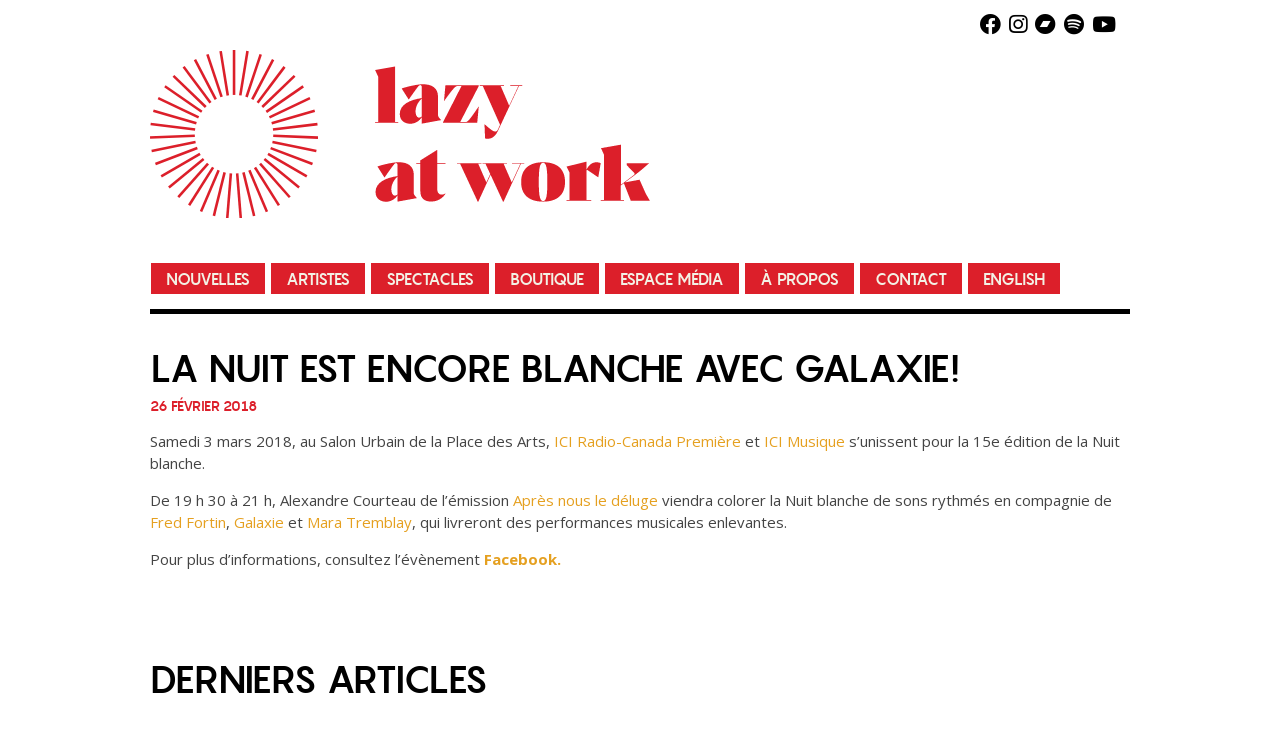

--- FILE ---
content_type: text/html; charset=UTF-8
request_url: https://www.lazyatwork.com/la-nuit-est-encore-blanche-avec-galaxie/
body_size: 8147
content:
<!DOCTYPE html>
<html lang="fr-CA" class="no-js">
<head>
	<meta charset="UTF-8">
	
	<!-- DNS Prefetch -->
	<link rel="dns-prefetch" href="//www.google-analytics.com">
	
	<title>  La nuit est encore blanche avec Galaxie! : Lazy At Work</title>
	
	<!-- Meta -->
	<meta name="viewport" content="width=device-width,initial-scale=1.0">
	<meta name="description" content="Label, producteur de spectacles, BoBo OnO, Duu, Fuudge, Galaxie, Gros Mené, Navet Confit, Sheenah Ko, et zouz.">
	<meta name="facebook-domain-verification" content="f400uid0g9cwt4ez8n2pooop8btiwa" />
	
	<div id="fb-root"></div>
<script async defer crossorigin="anonymous" src="https://connect.facebook.net/fr_CA/sdk.js#xfbml=1&version=v11.0&appId=230336844569569&autoLogAppEvents=1" nonce="kaT23dNv"></script>
	
	
	<!-- CSS + jQuery + JavaScript -->
	<meta name='robots' content='max-image-preview:large' />
<link rel='dns-prefetch' href='//ajax.googleapis.com' />
<link rel='dns-prefetch' href='//cdnjs.cloudflare.com' />
<link rel='dns-prefetch' href='//www.lazyatwork.com' />
<script type="text/javascript">
/* <![CDATA[ */
window._wpemojiSettings = {"baseUrl":"https:\/\/s.w.org\/images\/core\/emoji\/15.0.3\/72x72\/","ext":".png","svgUrl":"https:\/\/s.w.org\/images\/core\/emoji\/15.0.3\/svg\/","svgExt":".svg","source":{"concatemoji":"https:\/\/www.lazyatwork.com\/wp-includes\/js\/wp-emoji-release.min.js?ver=5adcd9288572ba709a716c8df9b71a53"}};
/*! This file is auto-generated */
!function(i,n){var o,s,e;function c(e){try{var t={supportTests:e,timestamp:(new Date).valueOf()};sessionStorage.setItem(o,JSON.stringify(t))}catch(e){}}function p(e,t,n){e.clearRect(0,0,e.canvas.width,e.canvas.height),e.fillText(t,0,0);var t=new Uint32Array(e.getImageData(0,0,e.canvas.width,e.canvas.height).data),r=(e.clearRect(0,0,e.canvas.width,e.canvas.height),e.fillText(n,0,0),new Uint32Array(e.getImageData(0,0,e.canvas.width,e.canvas.height).data));return t.every(function(e,t){return e===r[t]})}function u(e,t,n){switch(t){case"flag":return n(e,"\ud83c\udff3\ufe0f\u200d\u26a7\ufe0f","\ud83c\udff3\ufe0f\u200b\u26a7\ufe0f")?!1:!n(e,"\ud83c\uddfa\ud83c\uddf3","\ud83c\uddfa\u200b\ud83c\uddf3")&&!n(e,"\ud83c\udff4\udb40\udc67\udb40\udc62\udb40\udc65\udb40\udc6e\udb40\udc67\udb40\udc7f","\ud83c\udff4\u200b\udb40\udc67\u200b\udb40\udc62\u200b\udb40\udc65\u200b\udb40\udc6e\u200b\udb40\udc67\u200b\udb40\udc7f");case"emoji":return!n(e,"\ud83d\udc26\u200d\u2b1b","\ud83d\udc26\u200b\u2b1b")}return!1}function f(e,t,n){var r="undefined"!=typeof WorkerGlobalScope&&self instanceof WorkerGlobalScope?new OffscreenCanvas(300,150):i.createElement("canvas"),a=r.getContext("2d",{willReadFrequently:!0}),o=(a.textBaseline="top",a.font="600 32px Arial",{});return e.forEach(function(e){o[e]=t(a,e,n)}),o}function t(e){var t=i.createElement("script");t.src=e,t.defer=!0,i.head.appendChild(t)}"undefined"!=typeof Promise&&(o="wpEmojiSettingsSupports",s=["flag","emoji"],n.supports={everything:!0,everythingExceptFlag:!0},e=new Promise(function(e){i.addEventListener("DOMContentLoaded",e,{once:!0})}),new Promise(function(t){var n=function(){try{var e=JSON.parse(sessionStorage.getItem(o));if("object"==typeof e&&"number"==typeof e.timestamp&&(new Date).valueOf()<e.timestamp+604800&&"object"==typeof e.supportTests)return e.supportTests}catch(e){}return null}();if(!n){if("undefined"!=typeof Worker&&"undefined"!=typeof OffscreenCanvas&&"undefined"!=typeof URL&&URL.createObjectURL&&"undefined"!=typeof Blob)try{var e="postMessage("+f.toString()+"("+[JSON.stringify(s),u.toString(),p.toString()].join(",")+"));",r=new Blob([e],{type:"text/javascript"}),a=new Worker(URL.createObjectURL(r),{name:"wpTestEmojiSupports"});return void(a.onmessage=function(e){c(n=e.data),a.terminate(),t(n)})}catch(e){}c(n=f(s,u,p))}t(n)}).then(function(e){for(var t in e)n.supports[t]=e[t],n.supports.everything=n.supports.everything&&n.supports[t],"flag"!==t&&(n.supports.everythingExceptFlag=n.supports.everythingExceptFlag&&n.supports[t]);n.supports.everythingExceptFlag=n.supports.everythingExceptFlag&&!n.supports.flag,n.DOMReady=!1,n.readyCallback=function(){n.DOMReady=!0}}).then(function(){return e}).then(function(){var e;n.supports.everything||(n.readyCallback(),(e=n.source||{}).concatemoji?t(e.concatemoji):e.wpemoji&&e.twemoji&&(t(e.twemoji),t(e.wpemoji)))}))}((window,document),window._wpemojiSettings);
/* ]]> */
</script>
<style id='wp-emoji-styles-inline-css' type='text/css'>

	img.wp-smiley, img.emoji {
		display: inline !important;
		border: none !important;
		box-shadow: none !important;
		height: 1em !important;
		width: 1em !important;
		margin: 0 0.07em !important;
		vertical-align: -0.1em !important;
		background: none !important;
		padding: 0 !important;
	}
</style>
<link rel='stylesheet' id='wp-block-library-css' href='https://www.lazyatwork.com/wp-includes/css/dist/block-library/style.min.css?ver=5adcd9288572ba709a716c8df9b71a53' type='text/css' media='all' />
<style id='classic-theme-styles-inline-css' type='text/css'>
/*! This file is auto-generated */
.wp-block-button__link{color:#fff;background-color:#32373c;border-radius:9999px;box-shadow:none;text-decoration:none;padding:calc(.667em + 2px) calc(1.333em + 2px);font-size:1.125em}.wp-block-file__button{background:#32373c;color:#fff;text-decoration:none}
</style>
<style id='global-styles-inline-css' type='text/css'>
body{--wp--preset--color--black: #000000;--wp--preset--color--cyan-bluish-gray: #abb8c3;--wp--preset--color--white: #ffffff;--wp--preset--color--pale-pink: #f78da7;--wp--preset--color--vivid-red: #cf2e2e;--wp--preset--color--luminous-vivid-orange: #ff6900;--wp--preset--color--luminous-vivid-amber: #fcb900;--wp--preset--color--light-green-cyan: #7bdcb5;--wp--preset--color--vivid-green-cyan: #00d084;--wp--preset--color--pale-cyan-blue: #8ed1fc;--wp--preset--color--vivid-cyan-blue: #0693e3;--wp--preset--color--vivid-purple: #9b51e0;--wp--preset--gradient--vivid-cyan-blue-to-vivid-purple: linear-gradient(135deg,rgba(6,147,227,1) 0%,rgb(155,81,224) 100%);--wp--preset--gradient--light-green-cyan-to-vivid-green-cyan: linear-gradient(135deg,rgb(122,220,180) 0%,rgb(0,208,130) 100%);--wp--preset--gradient--luminous-vivid-amber-to-luminous-vivid-orange: linear-gradient(135deg,rgba(252,185,0,1) 0%,rgba(255,105,0,1) 100%);--wp--preset--gradient--luminous-vivid-orange-to-vivid-red: linear-gradient(135deg,rgba(255,105,0,1) 0%,rgb(207,46,46) 100%);--wp--preset--gradient--very-light-gray-to-cyan-bluish-gray: linear-gradient(135deg,rgb(238,238,238) 0%,rgb(169,184,195) 100%);--wp--preset--gradient--cool-to-warm-spectrum: linear-gradient(135deg,rgb(74,234,220) 0%,rgb(151,120,209) 20%,rgb(207,42,186) 40%,rgb(238,44,130) 60%,rgb(251,105,98) 80%,rgb(254,248,76) 100%);--wp--preset--gradient--blush-light-purple: linear-gradient(135deg,rgb(255,206,236) 0%,rgb(152,150,240) 100%);--wp--preset--gradient--blush-bordeaux: linear-gradient(135deg,rgb(254,205,165) 0%,rgb(254,45,45) 50%,rgb(107,0,62) 100%);--wp--preset--gradient--luminous-dusk: linear-gradient(135deg,rgb(255,203,112) 0%,rgb(199,81,192) 50%,rgb(65,88,208) 100%);--wp--preset--gradient--pale-ocean: linear-gradient(135deg,rgb(255,245,203) 0%,rgb(182,227,212) 50%,rgb(51,167,181) 100%);--wp--preset--gradient--electric-grass: linear-gradient(135deg,rgb(202,248,128) 0%,rgb(113,206,126) 100%);--wp--preset--gradient--midnight: linear-gradient(135deg,rgb(2,3,129) 0%,rgb(40,116,252) 100%);--wp--preset--font-size--small: 13px;--wp--preset--font-size--medium: 20px;--wp--preset--font-size--large: 36px;--wp--preset--font-size--x-large: 42px;--wp--preset--spacing--20: 0.44rem;--wp--preset--spacing--30: 0.67rem;--wp--preset--spacing--40: 1rem;--wp--preset--spacing--50: 1.5rem;--wp--preset--spacing--60: 2.25rem;--wp--preset--spacing--70: 3.38rem;--wp--preset--spacing--80: 5.06rem;--wp--preset--shadow--natural: 6px 6px 9px rgba(0, 0, 0, 0.2);--wp--preset--shadow--deep: 12px 12px 50px rgba(0, 0, 0, 0.4);--wp--preset--shadow--sharp: 6px 6px 0px rgba(0, 0, 0, 0.2);--wp--preset--shadow--outlined: 6px 6px 0px -3px rgba(255, 255, 255, 1), 6px 6px rgba(0, 0, 0, 1);--wp--preset--shadow--crisp: 6px 6px 0px rgba(0, 0, 0, 1);}:where(.is-layout-flex){gap: 0.5em;}:where(.is-layout-grid){gap: 0.5em;}body .is-layout-flex{display: flex;}body .is-layout-flex{flex-wrap: wrap;align-items: center;}body .is-layout-flex > *{margin: 0;}body .is-layout-grid{display: grid;}body .is-layout-grid > *{margin: 0;}:where(.wp-block-columns.is-layout-flex){gap: 2em;}:where(.wp-block-columns.is-layout-grid){gap: 2em;}:where(.wp-block-post-template.is-layout-flex){gap: 1.25em;}:where(.wp-block-post-template.is-layout-grid){gap: 1.25em;}.has-black-color{color: var(--wp--preset--color--black) !important;}.has-cyan-bluish-gray-color{color: var(--wp--preset--color--cyan-bluish-gray) !important;}.has-white-color{color: var(--wp--preset--color--white) !important;}.has-pale-pink-color{color: var(--wp--preset--color--pale-pink) !important;}.has-vivid-red-color{color: var(--wp--preset--color--vivid-red) !important;}.has-luminous-vivid-orange-color{color: var(--wp--preset--color--luminous-vivid-orange) !important;}.has-luminous-vivid-amber-color{color: var(--wp--preset--color--luminous-vivid-amber) !important;}.has-light-green-cyan-color{color: var(--wp--preset--color--light-green-cyan) !important;}.has-vivid-green-cyan-color{color: var(--wp--preset--color--vivid-green-cyan) !important;}.has-pale-cyan-blue-color{color: var(--wp--preset--color--pale-cyan-blue) !important;}.has-vivid-cyan-blue-color{color: var(--wp--preset--color--vivid-cyan-blue) !important;}.has-vivid-purple-color{color: var(--wp--preset--color--vivid-purple) !important;}.has-black-background-color{background-color: var(--wp--preset--color--black) !important;}.has-cyan-bluish-gray-background-color{background-color: var(--wp--preset--color--cyan-bluish-gray) !important;}.has-white-background-color{background-color: var(--wp--preset--color--white) !important;}.has-pale-pink-background-color{background-color: var(--wp--preset--color--pale-pink) !important;}.has-vivid-red-background-color{background-color: var(--wp--preset--color--vivid-red) !important;}.has-luminous-vivid-orange-background-color{background-color: var(--wp--preset--color--luminous-vivid-orange) !important;}.has-luminous-vivid-amber-background-color{background-color: var(--wp--preset--color--luminous-vivid-amber) !important;}.has-light-green-cyan-background-color{background-color: var(--wp--preset--color--light-green-cyan) !important;}.has-vivid-green-cyan-background-color{background-color: var(--wp--preset--color--vivid-green-cyan) !important;}.has-pale-cyan-blue-background-color{background-color: var(--wp--preset--color--pale-cyan-blue) !important;}.has-vivid-cyan-blue-background-color{background-color: var(--wp--preset--color--vivid-cyan-blue) !important;}.has-vivid-purple-background-color{background-color: var(--wp--preset--color--vivid-purple) !important;}.has-black-border-color{border-color: var(--wp--preset--color--black) !important;}.has-cyan-bluish-gray-border-color{border-color: var(--wp--preset--color--cyan-bluish-gray) !important;}.has-white-border-color{border-color: var(--wp--preset--color--white) !important;}.has-pale-pink-border-color{border-color: var(--wp--preset--color--pale-pink) !important;}.has-vivid-red-border-color{border-color: var(--wp--preset--color--vivid-red) !important;}.has-luminous-vivid-orange-border-color{border-color: var(--wp--preset--color--luminous-vivid-orange) !important;}.has-luminous-vivid-amber-border-color{border-color: var(--wp--preset--color--luminous-vivid-amber) !important;}.has-light-green-cyan-border-color{border-color: var(--wp--preset--color--light-green-cyan) !important;}.has-vivid-green-cyan-border-color{border-color: var(--wp--preset--color--vivid-green-cyan) !important;}.has-pale-cyan-blue-border-color{border-color: var(--wp--preset--color--pale-cyan-blue) !important;}.has-vivid-cyan-blue-border-color{border-color: var(--wp--preset--color--vivid-cyan-blue) !important;}.has-vivid-purple-border-color{border-color: var(--wp--preset--color--vivid-purple) !important;}.has-vivid-cyan-blue-to-vivid-purple-gradient-background{background: var(--wp--preset--gradient--vivid-cyan-blue-to-vivid-purple) !important;}.has-light-green-cyan-to-vivid-green-cyan-gradient-background{background: var(--wp--preset--gradient--light-green-cyan-to-vivid-green-cyan) !important;}.has-luminous-vivid-amber-to-luminous-vivid-orange-gradient-background{background: var(--wp--preset--gradient--luminous-vivid-amber-to-luminous-vivid-orange) !important;}.has-luminous-vivid-orange-to-vivid-red-gradient-background{background: var(--wp--preset--gradient--luminous-vivid-orange-to-vivid-red) !important;}.has-very-light-gray-to-cyan-bluish-gray-gradient-background{background: var(--wp--preset--gradient--very-light-gray-to-cyan-bluish-gray) !important;}.has-cool-to-warm-spectrum-gradient-background{background: var(--wp--preset--gradient--cool-to-warm-spectrum) !important;}.has-blush-light-purple-gradient-background{background: var(--wp--preset--gradient--blush-light-purple) !important;}.has-blush-bordeaux-gradient-background{background: var(--wp--preset--gradient--blush-bordeaux) !important;}.has-luminous-dusk-gradient-background{background: var(--wp--preset--gradient--luminous-dusk) !important;}.has-pale-ocean-gradient-background{background: var(--wp--preset--gradient--pale-ocean) !important;}.has-electric-grass-gradient-background{background: var(--wp--preset--gradient--electric-grass) !important;}.has-midnight-gradient-background{background: var(--wp--preset--gradient--midnight) !important;}.has-small-font-size{font-size: var(--wp--preset--font-size--small) !important;}.has-medium-font-size{font-size: var(--wp--preset--font-size--medium) !important;}.has-large-font-size{font-size: var(--wp--preset--font-size--large) !important;}.has-x-large-font-size{font-size: var(--wp--preset--font-size--x-large) !important;}
.wp-block-navigation a:where(:not(.wp-element-button)){color: inherit;}
:where(.wp-block-post-template.is-layout-flex){gap: 1.25em;}:where(.wp-block-post-template.is-layout-grid){gap: 1.25em;}
:where(.wp-block-columns.is-layout-flex){gap: 2em;}:where(.wp-block-columns.is-layout-grid){gap: 2em;}
.wp-block-pullquote{font-size: 1.5em;line-height: 1.6;}
</style>
<link rel='stylesheet' id='cmplz-general-css' href='https://www.lazyatwork.com/wp-content/plugins/complianz-gdpr/assets/css/cookieblocker.min.css?ver=1716512676' type='text/css' media='all' />
<link rel='stylesheet' id='normalize-css' href='https://www.lazyatwork.com/wp-content/themes/th-lazyatwork-2107/normalize.css?ver=1.0' type='text/css' media='all' />
<link rel='stylesheet' id='html5blank-css' href='https://www.lazyatwork.com/wp-content/themes/th-lazyatwork-2107/style.css?v2&#038;ver=1.0' type='text/css' media='all' />
<script type="text/javascript" src="https://ajax.googleapis.com/ajax/libs/jquery/1.9.1/jquery.min.js?ver=1.9.0" id="jquery-js"></script>
<script type="text/javascript" src="https://cdnjs.cloudflare.com/ajax/libs/conditionizr.js/2.1.1/conditionizr.js?ver=2.1.1" id="conditionizr-js"></script>
<script type="text/javascript" src="https://www.lazyatwork.com/wp-content/themes/th-lazyatwork-2107/js/modernizr.min.js?ver=2.6.2" id="modernizr-js"></script>
<script type="text/javascript" src="https://www.lazyatwork.com/wp-content/themes/th-lazyatwork-2107/js/scripts.js?ver=1.0.0" id="html5blankscripts-js"></script>
<script type="text/javascript" async src="https://www.lazyatwork.com/wp-content/plugins/burst-statistics/helpers/timeme/timeme.min.js?ver=1.6.1" id="burst-timeme-js"></script>
<script type="text/javascript" id="burst-js-extra">
/* <![CDATA[ */
var burst = {"page_id":"1464","cookie_retention_days":"30","beacon_url":"https:\/\/www.lazyatwork.com\/wp-content\/plugins\/burst-statistics\/endpoint.php","options":{"beacon_enabled":1,"enable_cookieless_tracking":0,"enable_turbo_mode":0,"do_not_track":0},"goals":[{"ID":"1","title":"Default goal","type":"clicks","status":"active","server_side":"0","url":"*","conversion_metric":"visitors","date_created":"1716512683","date_start":"1716512683","date_end":"0","attribute":"class","attribute_value":"","hook":""}],"goals_script_url":"https:\/\/www.lazyatwork.com\/wp-content\/plugins\/burst-statistics\/\/assets\/js\/build\/burst-goals.js?v=1.6.1"};
/* ]]> */
</script>
<script type="text/javascript" async src="https://www.lazyatwork.com/wp-content/plugins/burst-statistics/assets/js/build/burst.min.js?ver=1.6.1" id="burst-js"></script>
<link rel="https://api.w.org/" href="https://www.lazyatwork.com/wp-json/" /><link rel="alternate" type="application/json" href="https://www.lazyatwork.com/wp-json/wp/v2/posts/1464" /><link rel="alternate" type="application/json+oembed" href="https://www.lazyatwork.com/wp-json/oembed/1.0/embed?url=https%3A%2F%2Fwww.lazyatwork.com%2Fla-nuit-est-encore-blanche-avec-galaxie%2F" />
<link rel="alternate" type="text/xml+oembed" href="https://www.lazyatwork.com/wp-json/oembed/1.0/embed?url=https%3A%2F%2Fwww.lazyatwork.com%2Fla-nuit-est-encore-blanche-avec-galaxie%2F&#038;format=xml" />
<link rel="stylesheet" type="text/css" href="https://www.lazyatwork.com/wp-content/plugins/j-shortcodes/css/jay.css" />
<script type="text/javascript" src="https://www.lazyatwork.com/wp-content/plugins/j-shortcodes/js/jay.js"></script><link rel="stylesheet" type="text/css" href="https://www.lazyatwork.com/wp-content/plugins/j-shortcodes/galleryview/css/jquery.galleryview-3.0.css" />
<script type="text/javascript" src="https://www.lazyatwork.com/wp-content/plugins/j-shortcodes/galleryview/js/jquery.easing.1.3.js"></script>
<script type="text/javascript" src="https://www.lazyatwork.com/wp-content/plugins/j-shortcodes/galleryview/js/jquery.timers-1.2.js"></script>
<script type="text/javascript" src="https://www.lazyatwork.com/wp-content/plugins/j-shortcodes/galleryview/js/jquery.galleryview-3.0.min.js"></script><link rel="stylesheet" type="text/css" href="https://www.lazyatwork.com/wp-content/plugins/j-shortcodes/css/jquery/smoothness/jquery-ui-1.8.9.custom.css" /><link rel="apple-touch-icon" sizes="180x180" href="/wp-content/uploads/fbrfg/apple-touch-icon.png?v=1">
<link rel="icon" type="image/png" sizes="32x32" href="/wp-content/uploads/fbrfg/favicon-32x32.png?v=1">
<link rel="icon" type="image/png" sizes="16x16" href="/wp-content/uploads/fbrfg/favicon-16x16.png?v=1">
<link rel="manifest" href="/wp-content/uploads/fbrfg/site.webmanifest?v=1">
<link rel="mask-icon" href="/wp-content/uploads/fbrfg/safari-pinned-tab.svg?v=1" color="#5bbad5">
<link rel="shortcut icon" href="/wp-content/uploads/fbrfg/favicon.ico?v=1">
<meta name="msapplication-TileColor" content="#f3f1e5">
<meta name="msapplication-config" content="/wp-content/uploads/fbrfg/browserconfig.xml?v=1">
<meta name="theme-color" content="#ffffff"><link rel="icon" href="https://www.lazyatwork.com/wp-content/uploads/2024/05/cropped-favicon-32x32.jpg" sizes="32x32" />
<link rel="icon" href="https://www.lazyatwork.com/wp-content/uploads/2024/05/cropped-favicon-192x192.jpg" sizes="192x192" />
<link rel="apple-touch-icon" href="https://www.lazyatwork.com/wp-content/uploads/2024/05/cropped-favicon-180x180.jpg" />
<meta name="msapplication-TileImage" content="https://www.lazyatwork.com/wp-content/uploads/2024/05/cropped-favicon-270x270.jpg" />

	
	<link rel="shortcut icon" href="https://www.lazyatwork.com/favicon.ico" type="image/x-icon">
	<link href='https://fonts.googleapis.com/css?family=Fjalla+One' rel='stylesheet' type='text/css'>
	<link href='https://fonts.googleapis.com/css?family=Open+Sans:400italic,700italic,400,700' rel='stylesheet' type='text/css'>
	
	<script src="https://kit.fontawesome.com/5bf23e9114.js" crossorigin="anonymous"></script>
	
</head>
<body data-rsssl=1 class="post-template-default single single-post postid-1464 single-format-standard la-nuit-est-encore-blanche-avec-galaxie">

	<!-- Wrapper -->
	<div class="wrapper">

		<!-- Header -->
		<header class="header">
			
			
		<div class="wrapper_art_header">
			
			
			<div class="social">
			<a href="https://www.facebook.com/lazyatwork/" target="_blank"><i class="fab fa-facebook"></i></a>&nbsp;
			<a href="https://www.instagram.com/lazyatwork/" target="_blank"><i class="fab fa-instagram"></i></a>&nbsp;
				<a href="https://lazyatwork.bandcamp.com/" target="_blank"><i class="fab fa-bandcamp"></i></a>&nbsp;
				<a href="https://open.spotify.com/user/dzx0voen6nzhh27oxcm26ymdd?si=228b8819d4744527&nd=1/" target="_blank"><i class="fab fa-spotify"></i></a>&nbsp;
				<a href="https://www.youtube.com/c/lazyatworkmusic/playlists/" target="_blank"><i class="fab fa-youtube"></i></a>&nbsp;
			</div>
			
			
				<!-- Logo -->
				<div class="logo">
					<a href="https://www.lazyatwork.com">
						<img src="https://www.lazyatwork.com/wp-content/themes/th-lazyatwork-2107/img/logo-lazy-at-work-2021.svg" width="500" alt="Lazy at Work">
					</a>
				</div>
				<!-- /Logo -->
				
				
			</div>	<!-- wrapper_art_header -->	
				
				<!-- Nav -->
				
			
				
				<nav>
					<ul><li id="menu-item-1294" class="menu-item menu-item-type-custom menu-item-object-custom menu-item-home menu-item-1294"><a href="https://www.lazyatwork.com/">Nouvelles</a></li>
<li id="menu-item-1305" class="menu-item menu-item-type-post_type menu-item-object-page menu-item-1305"><a href="https://www.lazyatwork.com/artistes/">Artistes</a></li>
<li id="menu-item-1298" class="menu-item menu-item-type-post_type menu-item-object-page menu-item-1298"><a href="https://www.lazyatwork.com/spectacles/">Spectacles</a></li>
<li id="menu-item-1295" class="menu-item menu-item-type-post_type menu-item-object-page menu-item-1295"><a href="https://www.lazyatwork.com/boutique/">Boutique</a></li>
<li id="menu-item-1297" class="menu-item menu-item-type-post_type menu-item-object-page menu-item-1297"><a href="https://www.lazyatwork.com/espace-media/">Espace média</a></li>
<li id="menu-item-1296" class="menu-item menu-item-type-post_type menu-item-object-page menu-item-1296"><a href="https://www.lazyatwork.com/a-propos/">À propos</a></li>
<li id="menu-item-2398" class="menu-item menu-item-type-post_type menu-item-object-page menu-item-2398"><a href="https://www.lazyatwork.com/contact/">Contact</a></li>
<li id="menu-item-1306" class="menu-item menu-item-type-post_type menu-item-object-page menu-item-1306"><a href="https://www.lazyatwork.com/english/">English</a></li>
</ul>				</nav>
				<!-- /Nav -->
				
				<div class="ligne"></div>
				
				
				
				
				

<!-- no slider -->


				
				
				
				
				
				
				
				
				<br class="clear">
		
		</header>
		<!-- /Header -->	
	<!-- Section -->
	<section>
	
		
		<!-- Article -->
		<article id="post-1464" class="post-1464 post type-post status-publish format-standard has-post-thumbnail hentry category-uncategorized">
		
			
			
			<!-- Post Title -->
			<h1>
				La nuit est encore blanche avec Galaxie!			</h1>
			<!-- /Post Title -->
			
			<!-- Post Details -->
		<div class="date">26 février 2018</div>
		
		<!-- /Post Details -->
			
			<p><span class="_4n-j _3cht fsl" data-testid="event-permalink-details">Samedi 3 mars 2018, au Salon Urbain de la Place des Arts, <a href="https://www.facebook.com/iciradiocanadapremiere/" data-hovercard="/ajax/hovercard/page.php?id=146507705370236&amp;extragetparams=%7B%22directed_target_id%22%3A1962803600639025%7D" data-hovercard-prefer-more-content-show="1">ICI Radio-Canada Première</a> et <a href="https://www.facebook.com/icimusique/" data-hovercard="/ajax/hovercard/page.php?id=199030580136438&amp;extragetparams=%7B%22directed_target_id%22%3A1962803600639025%7D" data-hovercard-prefer-more-content-show="1">ICI Musique</a> s’unissent pour la 15e édition de la Nuit blanche.</span></p>
<p>De 19 h 30 à 21 h, Alexandre Courteau de l’émission <a href="https://www.facebook.com/apresnousledeluge/" data-hovercard="/ajax/hovercard/page.php?id=159755654465318&amp;extragetparams=%7B%22directed_target_id%22%3A1962803600639025%7D" data-hovercard-prefer-more-content-show="1">Après nous le déluge</a> viendra colorer la Nuit blanche de sons rythmés en compagnie de <a href="https://www.facebook.com/FredericFortin/" data-hovercard="/ajax/hovercard/page.php?id=51305627521&amp;extragetparams=%7B%22directed_target_id%22%3A1962803600639025%7D" data-hovercard-prefer-more-content-show="1">Fred Fortin</a>, <a href="https://www.facebook.com/GroupeGalaxie/" data-hovercard="/ajax/hovercard/page.php?id=11886955745&amp;extragetparams=%7B%22directed_target_id%22%3A1962803600639025%7D" data-hovercard-prefer-more-content-show="1">Galaxie</a> et <a href="https://www.facebook.com/maratremblay/" data-hovercard="/ajax/hovercard/page.php?id=16970915988&amp;extragetparams=%7B%22directed_target_id%22%3A1962803600639025%7D" data-hovercard-prefer-more-content-show="1">Mara Tremblay</a>, qui livreront des performances musicales enlevantes.</p>
<p>Pour plus d&rsquo;informations, consultez l&rsquo;évènement <a href="https://www.facebook.com/events/1962803600639025/"><strong>Facebook.</strong> </a></p>
			
			<br class="clear">
			
			
			
		</article>
		<!-- /Article -->
		
		
		
	</section>
	<!-- /Section -->

<br class="clear">
<br class="clear">

		<section>
			<h1>
				Derniers articles
			</h1>
			
<div id="block-3" class="widget_block">
<div style="height:36px" aria-hidden="true" class="wp-block-spacer"></div>
</div><div id="block-2" class="widget_block widget_recent_entries"><ul class="wp-block-latest-posts__list has-dates wp-block-latest-posts"><li><a class="wp-block-latest-posts__post-title" href="https://www.lazyatwork.com/galaxie-lance-un-clip-nostalgique-pour-la-chanson-dolbeau/">Galaxie lance un clip nostalgique pour la chanson Dolbeau!</a><time datetime="2024-10-29T10:00:00-04:00" class="wp-block-latest-posts__post-date">29 octobre 2024</time></li>
<li><a class="wp-block-latest-posts__post-title" href="https://www.lazyatwork.com/a-demain-peut-etre-en-lice-pour-album-rock-de-lannee-a-ladisq/">À demain peut-être en lice pour album rock de l&rsquo;année à l&rsquo;ADISQ!</a><time datetime="2024-09-18T17:02:02-04:00" class="wp-block-latest-posts__post-date">18 septembre 2024</time></li>
<li><a class="wp-block-latest-posts__post-title" href="https://www.lazyatwork.com/galaxie-en-tournee-partout-au-quebec/">Galaxie en tournée partout au Québec!</a><time datetime="2024-04-22T16:33:17-04:00" class="wp-block-latest-posts__post-date">22 avril 2024</time></li>
<li><a class="wp-block-latest-posts__post-title" href="https://www.lazyatwork.com/galaxie-lance-a-demain-peut-etre/">Galaxie lance À demain peut-être!</a><time datetime="2024-02-02T08:00:00-05:00" class="wp-block-latest-posts__post-date">2 février 2024</time></li>
<li><a class="wp-block-latest-posts__post-title" href="https://www.lazyatwork.com/sheenah-ko-gagnante-au-gamiq/">Sheenah Ko gagnante au GAMIQ!</a><time datetime="2023-12-03T21:15:51-05:00" class="wp-block-latest-posts__post-date">3 décembre 2023</time></li>
</ul></div>			</section>


	
	</div>
	<!-- /Wrapper -->
	
	<!-- Footer -->
	<footer class="footer">
		
		
		
		<!-- Copyright -->
		<div class="wrap_copyright">
			
			
		<div class="logos_bottom"><img src="https://www.lazyatwork.com/wp-content/themes/th-lazyatwork-2107/img/logos-2021.jpg" width="665"/>	</div>
			
			
		<p class="copyright">
			
			<em>Ce projet a été rendu possible en partie grâce au gouvernement du Canada <br>
This project has been made possible in part by the Government of Canada </em><br><br>
			
			
			&copy; 2026 Tous droits réservés. Lazy At Work. 
		</p>
		
		</div>
		<!-- /Copyright -->
		
		
		
	</footer>
	<!-- /Footer -->
	
	
	
	<!-- jQuery CDN Failsafe to CloudFlare CDN -->
	<script>window.jQuery || document.write('<script src="https://cdnjs.cloudflare.com/ajax/libs/jquery/1.9.1/jquery.min.js"><\/script>');</script>
	

	
	<script type="text/javascript" src="https://www.lazyatwork.com/wp-includes/js/jquery/ui/core.min.js?ver=1.13.2" id="jquery-ui-core-js"></script>
<script type="text/javascript" src="https://www.lazyatwork.com/wp-includes/js/jquery/ui/tabs.min.js?ver=1.13.2" id="jquery-ui-tabs-js"></script>
<script type="text/javascript" src="https://www.lazyatwork.com/wp-includes/js/jquery/ui/accordion.min.js?ver=1.13.2" id="jquery-ui-accordion-js"></script>
			<script data-category="functional">
											</script>
			
</body>
</html>

--- FILE ---
content_type: text/css
request_url: https://www.lazyatwork.com/wp-content/themes/th-lazyatwork-2107/style.css?v2&ver=1.0
body_size: 10889
content:
/*
	Theme Name: Lazy at Work 2017
	Theme URI: http://html5blank.com
	Description: Lazy at Work 2017
	Version: 1.3.3
	Author: Todd Motto (@toddmotto)
	Author URI: http://www.toddmotto.com
	Tags: Blank, HTML5, CSS3
	
	License: MIT
	License URI: http://opensource.org/licenses/mit-license.php
*/

/*------------------------------------*\
    $MAIN
\*------------------------------------*/

*,
*:after,
*:before {
	box-sizing:border-box;
	-webkit-box-sizing:border-box;
	-moz-box-sizing:border-box;
	-webkit-font-smoothing:antialiased;
	-moz-font-smoothing:antialiased;
	-o-font-smoothing:antialiased;
	font-smoothing:antialiased;
	text-rendering:optimizeLegibility;
}
body {
	font-family: 'Open Sans', sans-serif;, Arial, sans-serif;
	font-size: 15px;
	color:#444;
	
}
.clear {
	clear:both;
	display:block;
}
img {
	max-width:100%;
	vertical-align:bottom;
}



a img{background-color: none}


section p a:link{color: #e5a020;
	text-decoration:none;
	}

section p a:visited{color: #e5a020;}

section p a:hover {
	color:#000;
}



/*
.entry-content a  { color: #e5a020;text-decoration:none; }
.entry-content a:link, .entry-content a:visited  { color: #e5a020;text-decoration:none; }
.entry-content a:hover  { color: #e5a020;text-decoration:underline; }
*/






a {
	color:#4a809c;
	text-decoration:none;
}
a:hover {
	color:#4a809c;
	text-decoration:underline;
}
a:focus {
	outline:0;
}
a:hover,
a:active {
	outline:0;
}
input:focus {
	outline:0;
	border:1px solid #04A4CC;
}

p{line-height: 1.5}


@font-face {
    font-family: 'pangramregular';
    src: url('pangram-regular-webfont.woff2') format('woff2'),
         url('pangram-regular-webfont.woff') format('woff');
    font-weight: normal;
    font-style: normal;

}

@font-face {
    font-family: 'pangrambold';
    src: url('pangram-bold-webfont.woff2') format('woff2'),
         url('pangram-bold-webfont.woff') format('woff');
    font-weight: normal;
    font-style: normal;

}


/*------------------------------------*\
    $STRUCTURE
\*------------------------------------*/

.wrapper_art_header{
	min-height: 200px;
	margin-bottom: 14px;
	
	
}


.wrapper {
	max-width:980px;
	width:90%;
	margin-left:  auto;
	margin-right:  auto;
	margin-top: 0;
	margin-bottom: 50px;
	position:relative;
	
}



.footer{border-top: 1px solid #000;
	background-color: #000000;
	background-repeat: repeat;
	color: #e9e5e5;
	font-size: 11px;

width: 100%;
padding-bottom: 20px;
	
	}



.iconwrap{width:225px;margin-top: 7px;}


.liens_bands a { font-family: 'pangrambold';
	text-transform: uppercase;
	-webkit-font-smoothing: antialiased;
	font-weight: 400;
	font-size: 12px;
	background-color: #febe10;color: #2d2d2d!important;
	padding-left: 4px;
	padding-right: 4px;
	padding-top: 4px;
	padding-bottom: 3px;
	text-decoration:none;
	}
	
	
	


	
	
	
.wrapper_left{width: 65%;float:left;margin-right: 40px;}

.wrapper_sidebar{width: 300px;float:left}

.wrapper_full{max-width:980px;
	
	margin:0 auto;
	position:relative;}
	
	
.slider_wrap {max-width: 980px;
	margin-top: 20px;
}

.rsTmb{display: none!important}


.social{position: absolute;
	top:10px;
	right:10px;
	
}

.social a{color: #000 !important; font-size: 21px;}


.wrap_copyright{width:95%;
	max-width: 980px;
	margin-left:  auto;
	margin-right:  auto;
	height: auto;
}

#sidebar{margin-top: 95px;}



.les_news p {text-align: left}








/*------------------------------------*\
    $PAGES
\*------------------------------------*/
.logo{
	
	padding: 50px 20px 30px 0;
}


#post-53{margin-top: 20px!important;}


/*------------------------------------*\
    $IMAGES
\*------------------------------------*/


.logos_bottom{margin-top: 20px;}

nav{
}


nav ul {margin: 0; padding: 0; 
	list-style-type: none; list-style-image: none;
	font-family: 'pangrambold';
	text-transform: uppercase;
	-webkit-font-smoothing: antialiased;
	font-weight: 400;
	font-size: 16px;
	line-height: 220%;
	}

nav li {display: inline; }

nav ul li a {
	
	 font-family: 'pangrambold';
	text-decoration:none;  
margin-left: 1px;
margin-right: 1px;

	padding: 6px 15px 4px 15px; 
	color:#f3f1e5;
	background: #dc1f2a;}
	
nav ul li a:hover {color: #fff;
	background: #dc1f2a;
	text-decoration: none; }
	
	
.ligne{width: 100%; border-bottom: 5px solid black; margin-top: 12px;}

	
/*------------------------------------*\
	$TYPOGRAPHY
\*------------------------------------*/

h1,h2,h3,h4{ font-family: 'pangrambold';
	text-transform: uppercase;
	-webkit-font-smoothing: antialiased;
	font-weight: 400;
	color: black;
}

h1{font-size: 38px;margin-top: 10px;font-weight: 700;margin-bottom: 0}

h2{font-size: 24px;margin-bottom: 0px;}


.attachment-150x150{background-color: black;padding: 5px;float: left;
	margin-right: 18px;
}


.date{ font-family: 'pangrambold';
	text-transform: uppercase;
	-webkit-font-smoothing: antialiased;
	font-weight: 400;
	color: #dc1f2a;
	margin-bottom: 14px;
	margin-top: 4px;
	font-size: 14px;
	
	}


a.view-article {
	 font-family: 'pangrambold';
	background-color: #febe10;
	color: #3f413e !important; 
	text-decoration: none !important; 
	padding: 4px 12px 4px 12px; 
	margin-top: 5px;  
	
}

a:visited.view-article {background-color: #febe10;color: #2d2d2d!important}

a.titre_news{color:#4a809c!important;text-decoration: none; line-height: 1.2}
a:visited.titre_news{color:#4a809c!important;text-decoration: none; line-height:1.2}


.zebra ul {margin-left: 0; padding-left: 0}
.zebra ul li { background: #efefef;list-style-type: none; padding-top: 3px;padding-bottom: 3px;}
.zebra ul li:nth-child(odd) { background: #fff;list-style-type: none; }

#pagination{ font-family: 'pangrambold';
	text-transform: uppercase;
	-webkit-font-smoothing: antialiased;
	font-weight: 400;
	color: #615f5f;
	font-size: 16px;
	margin-top: 30px;
	}
	
.current{color: black;}

.page-numbers{margin-right: 5px;
	background-color: #3f413e;
	padding: 4px 9px 3px 9px;
	color: #fff;
}

span.page-numbers.dots{background-color: #fff !important;
	color: #3f413e
}

a.page-numbers:hover{color: #fff; background-color: #000; text-decoration: none;}

span.page-numbers.current{background-color: #febe10;color: #2d2d2d; text-decoration: none;}

/*------------------------------------*\
    $RESPONSIVE
\*------------------------------------*/

@media only screen and (min-width: 320px) {

.wrapper_left{width: 100%;float:left;margin-right: 0px;}




}
@media only screen and (min-width: 480px) {
.wrapper_left{width: 100%;float:left;margin-right: 0px;}


}
@media only screen and (min-width: 768px) {
.wrapper_left{width: 100%;float:left;margin-right: 0px;}





}
@media only screen and (min-width: 1024px) {
.wrapper_left{width: 65%;float:left;margin-right: 40px;}



}
@media only screen and (min-width: 1140px) {
.wrapper_left{width: 65%;float:left;margin-right: 40px;}

}
@media only screen and (min-width: 1280px) {
.wrapper_left{width: 65%;float:left;margin-right: 40px;}

}
@media only screen and (-webkit-min-device-pixel-ratio: 1.5),
	   only screen and (min-resolution: 144dpi) {
	   

}

/*------------------------------------*\
    $MISC
\*------------------------------------*/

::selection {
	background:#04A4CC;
	color:#FFF;
	text-shadow:none;
}
::-webkit-selection {
	background:#04A4CC;
	color:#FFF;
	text-shadow:none;
}
::-moz-selection {
	background:#04A4CC;
	color:#FFF;
	text-shadow:none;
}
   
   
   
   
/*------------------------------------*\
    $WORDPRESS CORE
\*------------------------------------*/


.quarter{float: left;margin-right: 24px;margin-bottom: 40px; width: 260px;}

.last{margin-right: 0!important;}

.last:after{clear: both;}


.divider{clear:both;display:block;margin-bottom:4px;padding-top:4px;width:100%;}








   
/*------------------------------------*\
    $WORDPRESS CORE
\*------------------------------------*/
   

   
   
   
.alignnone {
	margin:5px 20px 20px 0;
}
.aligncenter,
div.aligncenter {
	display:block;
	margin:5px auto 5px auto;
}
.alignright {
	float:right;
	margin:5px 0 20px 20px;
}
.alignleft {
	float:left;
	margin:5px 20px 20px 0;
}
.aligncenter {
	display:block;
	margin:5px auto 5px auto;
}
a img.alignright {
	float:right;
	margin:5px 0 20px 20px;
}
a img.alignnone {
	margin:5px 20px 20px 0;
}
a img.alignleft {
	float:left;
	margin:5px 20px 20px 0;
}
a img.aligncenter {
	display:block;
	margin-left:auto;
	margin-right:auto;
}
.wp-caption {
	background:#FFF;
	
	max-width:96%;
	padding:5px 3px 10px;
	text-align:left;
}
.wp-caption.alignnone {
	margin:5px 20px 20px 0;
}
.wp-caption.alignleft {
	margin:5px 20px 20px 0;
}
.wp-caption.alignright {
	margin:5px 0 20px 20px;
}
.wp-caption img {
	border:0 none;
	height:auto;
	margin:0;
	max-width:98.5%;
	padding:0;
	width:auto;
}


.wp-caption-text
{
	font-size:18px;
	text-transform: uppercase;
	-webkit-font-smoothing: antialiased;
	font-weight: 400;
     font-family: 'pangramregular';
	color: #000;
	text-align: left;

	
	
	
}


.band{font-size:28px;
	text-transform: uppercase;
	-webkit-font-smoothing: antialiased;
	font-weight: 400;
     font-family: 'pangrambold';
	color: #000;
	text-align: left;
	margin-bottom: -5px;
	margin-top: 8px;}

 



img.noir {opacity: 1;
filter: alpha(opacity=100);
        -webkit-transition: opacity .2s linear;
          -webkit-transition: all 0.2s linear;
       -moz-transition: all 0.2s linear;
        -ms-transition: all 0.2s linear;
         -o-transition: all 0.2s linear;
            transition: all 0.2s linear;
        
}
 
a:hover img.noir   {opacity: 0.8;
filter: alpha(opacity=80);
        -webkit-transition: opacity .2s linear;
          -webkit-transition: all 0.2s linear;
       -moz-transition: all 0.2s linear;
        -ms-transition: all 0.2s linear;
         -o-transition: all 0.2s linear;
            transition: all 0.2s linear;
        
}


a.darken {
    display: inline-block;
    background: black;
    padding: 0;
}






.sticky {
	
}
.bypostauthor {
	
}


.gallery-icon img.attachment-thumbnail{background-color: black;padding: 5px;border: none!important;}



.noir {background-color: black;padding: 5px!important;border: none!important;}

/*------------------------------------*\
    $PRINT
\*------------------------------------*/

@media print {
	* {
		background:transparent !important;
		color:#000 !important;
		box-shadow:none !important;
		text-shadow:none !important;
	}
	a,
	a:visited {
		text-decoration:underline;
	}
	a[href]:after {
		content:" (" attr(href) ")";
	}
	abbr[title]:after {
		content:" (" attr(title) ")";
	}
	.ir a:after,
	a[href^="javascript:"]:after,
	a[href^="#"]:after {
		content:"";
	}
	pre,blockquote {
		border:1px solid #999;
		page-break-inside:avoid;
	}
	thead {
		display:table-header-group;
	}
	tr,img {
		page-break-inside:avoid;
	}
	img {
		max-width:100% !important;
	}
	@page {
		margin:0.5cm;
	}
	p,
	h2,
	h3 {
		orphans:3;
		widows:3;
	}
	h2,
	h3 {
		page-break-after:avoid;
	}
}



.wrapper_sunny{
	width: 100%;
	max-width: 1024px;
	margin: 0 auto;
	text-align: center;
}

.wrapper_sunny img{argin: 0 auto;
	text-align: center;}



